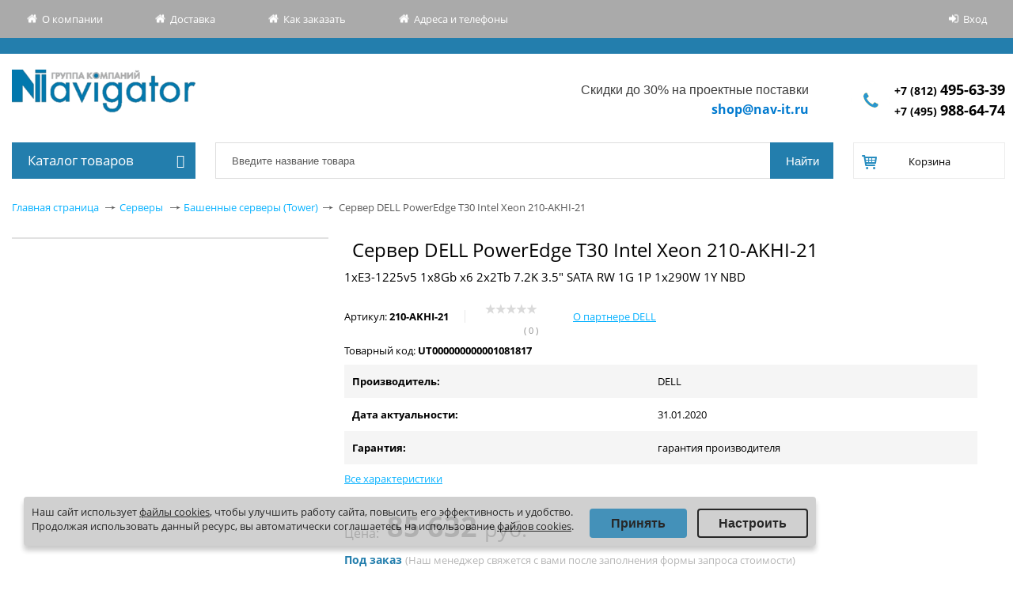

--- FILE ---
content_type: text/css
request_url: https://shop.nav-it.ru/local/templates/allsks_new/components/bitrix/catalog.section/bar/style.css?16787332275038
body_size: 1422
content:
.onOrder {
    background: none repeat scroll 0 0 #e8e8e8;
    color: #000;
    font-size: 13px;
    font-weight: normal;
    padding: 4px 10px !important;
    position: absolute;
    right: 0;
    top: 127px;
}
.catalog-section-h4{font-size: 14px;text-decoration: none;overflow: hidden; /*height: 90px;*/}
.catalog-section-h4 a{text-decoration: none;display: block;height: 60px;overflow: hidden;margin: 5px 0;}
.buy .bt2 {float:right; margin-right: 5px;}

.catalog-section-artikul{display: block;font-size: 11px !important;color: #000;overflow: hidden;white-space: nowrap;margin: 5px 0; /*font-weight: bold;*/}
a:hover span.catalog-section-artikul{color: #ee2200;}
.lsnn {padding-left: 10px;}


.workarea .catalog_section{
	margin: 0 0 30px 0;
	/*width: 1008px;*/
    position: relative;
    z-index: 3;
}
.workarea .catalog_section ul{
    margin: 0 0 -20px 0 !important;
    padding: 0 0px  0 !important;
    list-style-type: none !important;
    overflow: hidden;
}

.workarea .catalog_section ul li{margin: 10px 10px 10px 0;}


.workarea .catalog_section .catalog-top-image.link{
    display: block;height: 140px;text-align: center;
    text-decoration: none;
    cursor: pointer;
}

.workarea .catalog_section .image-inner{
    display: table-cell;
    vertical-align: middle;
    text-align: center;
    width: 240px;
    height: 140px;
    padding-bottom: 10px;
}
.workarea .catalog_section li.item-counter-1 .catalog-top-image-inner{
    width: 480px;
}

.workarea .catalog_section .catalog-top-image-inner img{
    display: block;
    margin: auto;
    max-width: 240px;
    max-height: 140px;
}
.workarea .catalog_section li.item-counter-1 .catalog-top-image-inner img{
    max-width: 480px;
}
.workarea .catalog_section .buy{
height: 30px;
margin-top: 20px;
}

.workarea .catalog_section .buy .bt3{float: right;}
.workarea .catalog_section  ul li .buy .subscribe_link{background: #f65555;}
.workarea .catalog_section  ul li:hover .buy .subscribe_link{top:16px;right: 16px;}
.workarea .catalog_section  ul li .buy .subscribe_link:hover{background: #239dd9;}

.workarea .catalog_section .item_title  {
  display: block !important;
  line-height: 1.4;
  height: 85px !important;
  padding-top: 0px;
  overflow: hidden;
  text-decoration: none;
  width: 100%;
  text-align: left;
}

.workarea .catalog_section .buy .price .currency{font-size: 14px;font-weight: normal;}

.workarea .catalog_section div.hr {
    border-bottom: 1px solid #eee;
}

.workarea .catalog_section .quantity_block{
height: 40px;
position: absolute;bottom: 60px;left: 0;
width: 100%;
padding: 10px 20px;
box-sizing: border-box;
font-size: 14px;
font-weight: bold;
color: #000;
}
/*.workarea .catalog_section ul li:hover .quantity_block{bottom: 61px;left: 1px;padding-right: 22px}*/

.workarea .catalog_section .quantity_block .quantity{width: 110px;}
.workarea .catalog_section .quantity_block .quantity_input{width: 25px;border:1px solid #dadada;border-radius: 3px;text-align: center;margin-left: 5px;}

.workarea .catalog_section .quantity_block .in_stock,.workarea .catalog_section .quantity_block .not_in_stock
{
    float: right;
    font-size: 11px;
    line-height: 22px;
    font-weight: bold;
}
.workarea .catalog_section .quantity_block .in_stock
{
    color: #23a5e1;
    background: url("pic2.png") left center no-repeat;
    padding-left: 12px;

}

.workarea .catalog_section .quantity_block .not_in_stock
{
    color: #f65555;
    background: url("pic1.png") left center no-repeat;
    padding-left: 12px;
}

.navigation{display: none;}

.catalog_section .in_stock {
	color: #237ead;
	/*padding-left: 22px;*/
    font-weight: bold;
    margin-top: 12px;

	margin-right: 0 !important;
	line-height: 30px;
	display: block !important;
	font-size: 14px;
    text-align: center;
}

.catalog_section .not_in_stock {
	color: #f65555;
	font-weight: bold;
    margin-top: 12px;

	display: block !important;

	margin-right: 0 !important;
	line-height: 30px;
    text-align: center;
	font-size:14px;
}
.catalog_section .in_stock span{
	display: inline-block;
    margin-top: 4px;
}
.catalog_section .not_in_stock span{
	display: inline-block;
    margin-top: 4px;
}
.catalog_section .in_stock .bt_one_click {
	margin: 3px;
	float:right;
    text-align: center;
    text-decoration: none;
    font-size: 12px;
    font-weight: normal;
    color: #237ead !important;
    border-radius: 3px;
    padding: 2px 5px;
    white-space: nowrap;
    border: 1px solid #237ead;
    cursor: pointer;
    -webkit-transition: background .2s ease-in-out;
    -moz-transition: background .2s ease-in-out;
    transition: background .2s ease-in-out;
}
.catalog_section .in_stock .bt_one_click:hover {
	color: #fff !important;
	background: #237ead;
}
.buy .bt4 {float: right;}

.mt--15 {
    margin-top: 15px;
}

.item_title--meta {
    display: flex !important;
    flex-direction: column;
    height: 100% !important;
}

.item_title--sub {
    font-size: 13px;
    margin-top: 10px;
    color: #111;
}

.software-delivery-info{
    font-size: 12px;
    color: #888888;
}